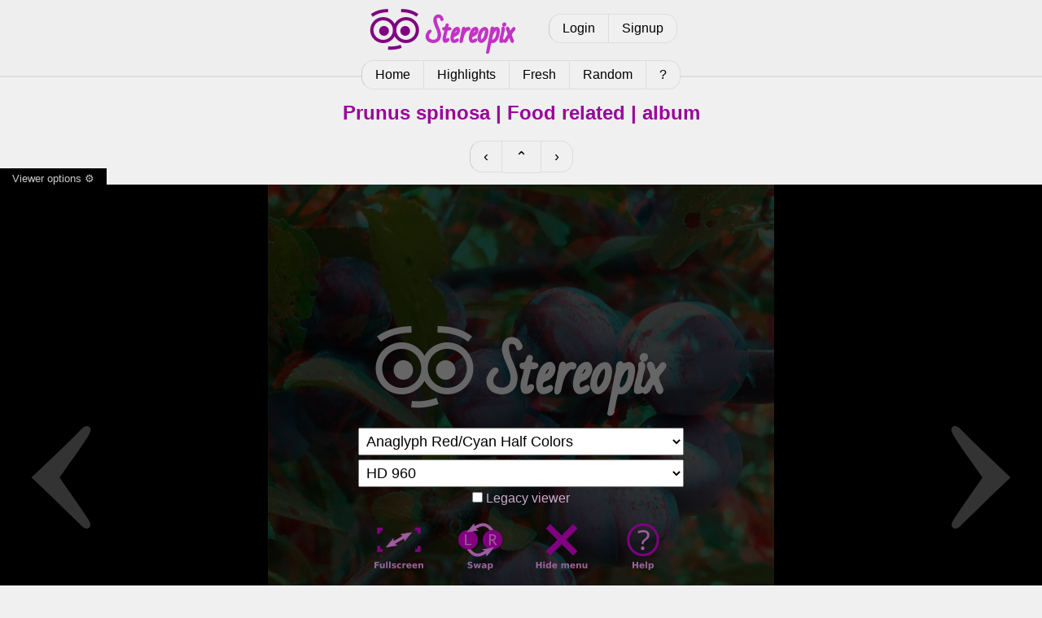

--- FILE ---
content_type: text/html; charset=utf-8
request_url: https://stereopix.net/photo:hahm1PxYQz/?album:8d95s
body_size: 1966
content:
<!DOCTYPE html>
<html lang="en">
	<head>
		<meta charset="utf-8" />
		<title>Prunus spinosa | PaTh2018 | Stereopix</title>
		<link rel="stylesheet" href="/design/style.css?1727278403"/>
		<meta name="viewport" content="width=device-width" />
		<meta name="keywords" content="stereoscopic,stereoscopy,stereo,photograph,photography,photo,stereophoto,stereophotograph,sbs,side-by-side,3d,anaglyph,pics,pictures,picture,image,3d phto,3d image,depth,crossed eye,image pairs,gallery,vr,relief,stereocard,stereoscope,depth map,cardboard,oculus,vive,quest,rift,3d vision,free view,phereo,stereopix," />
		<script type="text/javascript" charset="UTF-8" src="/design/stereo_viewer.min.js?1693610354" defer async></script>

		<script type="text/javascript" charset="UTF-8" src="/design/stereopix_photo_page.js?1618500881" defer async></script>

		<link rel="canonical" href="https://stereopix.net/photo:hahm1PxYQz/" />
		<meta property="og:title" content="Prunus spinosa | PaTh2018 | Stereopix" />
		<meta property="og:type" content="article" />
		<meta property="og:site_name" content="Stereopix" />
		<meta property="og:url" content="https://stereopix.net/photo:hahm1PxYQz/" />
		<meta property="og:image" content="https://stereopix.net/photos/thumbs/hahm1PxYQz.webp" />
		<meta property="og:description" content="Quick ChaCha with Smartphone" />
		<meta name="title" content="Prunus spinosa | PaTh2018 | Stereopix" />
		<meta name="author" content="PaTh2018" />
		<meta name="description" content="Quick ChaCha with Smartphone" />

	</head>
	<body>

		<section class="header">
			<div id="logo">
				<a href="/"><img src="/design/stereopix.png" alt="Stereopix logo" width="192" height="64" /></a>
			</div>
			<div id="logbox">
				
				<div class="pager">
					<a href="/photolab/login">Login</a>
					<a href="/photolab/signup">Signup</a>
				</div>
				
			</div>
			<div id="catmenu">
				<div class="pager">
					<a  href="/">Home</a>
					<a  href="/highlights/">Highlights</a>
					<a  href="/fresh/">Fresh</a>
					<a  href="/random/">Random</a>
					
					<a  href="/photolab/help/">?</a>
				</div>
			</div>
		</section>

		<div class="content">
			
	<div class="dyn">
	<section class="nav centered">
		<h1>Prunus spinosa | Food related | album</h1>
	</section>
	<section class="centered">
		<div class="pager" style="font-size:large">
			
			<a href="/photo:hahm1NORPI/?album:8d95s#viewer" title="Previous">&lsaquo;</a>
			
			
			<a href="/album:8d95s/" title="Up">&#8963;</a>
			
			
			<a href="/photo:hahm19X2y6/?album:8d95s#viewer" title="Next">&rsaquo;</a>
			
		</div>
	</section>
	</div>
	<section style="padding: 0; overflow: initial;">
		<div id="viewer" class="swv" data-swv-src="json:https://stereopix.net/photo:hahm1PxYQz/list.json?album:8d95s" data-swv-origin="https://stereopix.net">
			<div class="centered" id="swv-noscript"><picture>
				<source sizes="100vw" srcset="
				/photos/480/hahm1PxYQz.webp 414w,
				/photos/960/hahm1PxYQz.webp 828w" type="image/webp" />
				<img src="/photos/960/hahm1PxYQz.jpg" alt="Prunus spinosa" style="max-height: 100vh; max-width: 100%" />
			</picture></div>
			<script>
				document.getElementById('swv-noscript').classList.add('swv-noscript');
				document.write('<div class="spin" style="position: absolute; top: 40%; left: 50%;"></div>');
			</script>
		</div>
		
		<p style="height: 0; text-align: right;"><a id="dl" href="/photo:hahm1PxYQz/download"><img src="/design/dl.png" alt="Download" title="Download" width="32" height="32" /></a></p>
		<div class="swv-tip centered"></div>
	</section>
	<div class="dyn">
	<section class="centered">
		<div class="pager" style="font-size:large">
			
			<a href="/photo:hahm1NORPI/?album:8d95s#viewer" title="Previous">&lsaquo;</a>
			
			
			<a href="/album:8d95s/" title="Up">&#8963;</a>
			
			
			<a href="/photo:hahm19X2y6/?album:8d95s#viewer" title="Next">&rsaquo;</a>
			
		</div>
	</section>
	
	<section class="grid">
		<div class="cell2">
			<div class="card">
				<a href="/path2018/profile/"><picture>
	<source srcset="/photos/avatars/hahm1_1593008739.webp" type="image/webp" />
	<img src="/photos/avatars/hahm1_1593008739.jpg" alt="Avatar of PaTh2018" class="avatar"/>
</picture></a>

				<div>
					<h2>Prunus spinosa</h2>
					<p><b>by <a href="/path2018/profile/">PaTh2018</a> 2020-09-02 16:49</b></p>
					<p>Quick ChaCha with Smartphone</p>
				</div>
			</div>
			
			
			
			<div class="comments_section">
				<h2 class="hidden">Comments</h2>
			
			
			<div class="comments_list">
			
				
<div class="card">
	
	
	<a href="/peter/profile/"><picture>
	<source srcset="/photos/avatars/QIpso_1622976425.webp" type="image/webp" />
	<img src="/photos/avatars/QIpso_1622976425.jpg" alt="Avatar of Peter" class="avatar"/>
</picture></a>

	<div>
		<p><b><a href="/peter/profile/">Peter</a> 2020-09-03 15:41</b></p>
		<p>Super! </p>
		
	</div>
</div>

			
			</div>
			</div>
			
			
		</div>
		<div class="cell centered" style="min-width: 240px;">
			
			<div class="vpager">
				<h2 class="head">Highlights</h2>
				
				<span>Good composition: 3</span>
				<span>Nice 3D effect: 3</span>
				<span>Like: 5</span>
				
				
			</div>
			<div></div>
			
			<div class="vpager">
				<h2 class="head">In collections (2)</h2>
				
				<a href="/album:8d95s/">Food related</a>
				
				<a href="/album:EEVcZ/">Niedersachsen Stammtisch</a>
				
				
				<a class="head" href="/photo:hahm1PxYQz/collections/">Details...</a>
			</div>
			
			
		</div>
	</section>
	</div>

		</div>

		<section class="footer" >
			<p>
				Stereopix is a sharing platform for stereophotographers. Authors keep their rights on the photographs and are responsible for all the content they publish.
			</p>
		</section>

	</body>
</html>
